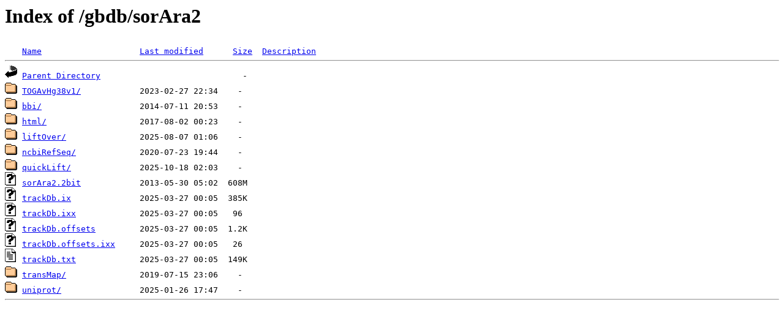

--- FILE ---
content_type: text/html;charset=ISO-8859-1
request_url: http://hgdownload-euro.soe.ucsc.edu/gbdb/sorAra2/
body_size: 2138
content:
<!DOCTYPE HTML PUBLIC "-//W3C//DTD HTML 3.2 Final//EN">
<html>
 <head>
  <title>Index of /gbdb/sorAra2</title>
 </head>
 <body>
<h1>Index of /gbdb/sorAra2</h1>
<pre><img src="/icons/blank.gif" alt="Icon "> <a href="?C=N;O=D">Name</a>                    <a href="?C=M;O=A">Last modified</a>      <a href="?C=S;O=A">Size</a>  <a href="?C=D;O=A">Description</a><hr><img src="/icons/back.gif" alt="[PARENTDIR]"> <a href="/gbdb/">Parent Directory</a>                             -   
<img src="/icons/folder.gif" alt="[DIR]"> <a href="TOGAvHg38v1/">TOGAvHg38v1/</a>            2023-02-27 22:34    -   
<img src="/icons/folder.gif" alt="[DIR]"> <a href="bbi/">bbi/</a>                    2014-07-11 20:53    -   
<img src="/icons/folder.gif" alt="[DIR]"> <a href="html/">html/</a>                   2017-08-02 00:23    -   
<img src="/icons/folder.gif" alt="[DIR]"> <a href="liftOver/">liftOver/</a>               2025-08-07 01:06    -   
<img src="/icons/folder.gif" alt="[DIR]"> <a href="ncbiRefSeq/">ncbiRefSeq/</a>             2020-07-23 19:44    -   
<img src="/icons/folder.gif" alt="[DIR]"> <a href="quickLift/">quickLift/</a>              2025-10-18 02:03    -   
<img src="/icons/unknown.gif" alt="[   ]"> <a href="sorAra2.2bit">sorAra2.2bit</a>            2013-05-30 05:02  608M  
<img src="/icons/unknown.gif" alt="[   ]"> <a href="trackDb.ix">trackDb.ix</a>              2025-03-27 00:05  385K  
<img src="/icons/unknown.gif" alt="[   ]"> <a href="trackDb.ixx">trackDb.ixx</a>             2025-03-27 00:05   96   
<img src="/icons/unknown.gif" alt="[   ]"> <a href="trackDb.offsets">trackDb.offsets</a>         2025-03-27 00:05  1.2K  
<img src="/icons/unknown.gif" alt="[   ]"> <a href="trackDb.offsets.ixx">trackDb.offsets.ixx</a>     2025-03-27 00:05   26   
<img src="/icons/text.gif" alt="[TXT]"> <a href="trackDb.txt">trackDb.txt</a>             2025-03-27 00:05  149K  
<img src="/icons/folder.gif" alt="[DIR]"> <a href="transMap/">transMap/</a>               2019-07-15 23:06    -   
<img src="/icons/folder.gif" alt="[DIR]"> <a href="uniprot/">uniprot/</a>                2025-01-26 17:47    -   
<hr></pre>
</body></html>
